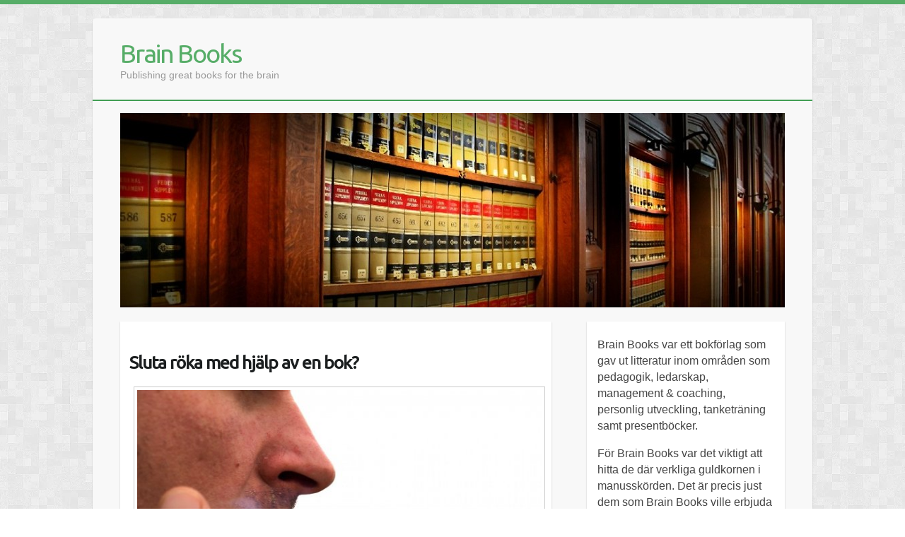

--- FILE ---
content_type: text/html; charset=utf-8
request_url: https://www.brainbooks.se/sluta-roka-med-hjalp-av-en-bok
body_size: 3158
content:
<!doctype html>
<html>
<head>
<title>Sluta röka med hjälp av en bok? | Brain Books</title>
<meta name="viewport" content="width=device-width, initial-scale=1">
<link href='//fonts.googleapis.com/css?family=Ubuntu&amp;ver=3.7-beta2-25760' rel='stylesheet' type='text/css'>
<link rel="stylesheet" type="text/css" href="/style.css?v=299305&amp;m=4088">


    <link rel="icon" href="https://images.staticjw.com/bra/3600/favicon.ico" sizes="any">
    <meta charset="utf-8">
    <link rel="canonical" href="https://www.brainbooks.se/sluta-roka-med-hjalp-av-en-bok">

</head>
<body>
<div class="r-wrapper">
  <div class="r-content">
    <div class="r-logo">
      <div class="r-title"><h3><a href="https://www.brainbooks.se/">Brain Books</a></h3></div>
      <div class="r-description"><h4>Publishing great books for the brain</h4></div>
    </div>
  </div>
  <div class="r-menu"> </div>
  <div class="r-content">
	<div id="header-img"><img src="https://images.staticjw.com/bra/6326/header.jpg" style="width:100%;height:auto;max-width:940px" alt=""></div>    <div class="r-content-as">
        <div class="r-article">
             <div class="r-title-page"><h1>Sluta röka med hjälp av en bok?</h1></div>
             <div class="r-content-page"> 

<p><img src="https://images.staticjw.com/bra/3688/1366047-smoker.jpg" width="600" height="450" /></p>
<p>Rökförbuden ökar mer och mer och dessutom är det ju inte nyttigt för nån att röka. Men går det att sluta röka med hjälp av en bok? Det finns faktiskt många böcker skrivna inom detta ämne, men en av böckerna är det många som talar om. Det är Äntligen icke-rökare! : det enkla sättet att sluta av Allen Carr. Den finns <a href="https://www.bokus.com/bok/9781785998997/antligen-icke-rokare-det-enkla-sattet-att-sluta/">här på Bokus</a>. Det finns även de som bygger upp kurser kring denna bok som man kan gå om man inte vill sluta på egen hand.</p>
<h2>Andra sätt att sluta röka</h2>
<p>Det finns ju idag en massa metoder för att sluta röka. Det är en del hjälpmedel som plåster, tuggummi och e cigarett. <a href="https://www.eqcigs.se/">E cigarett kan köpas på EQ-cigs</a> om man vill testa. Vad som fungerar just för dig är något du får testa dig fram med. Alla metoder funkar inte för alla personer. Så fungerar inte en av dem så kanske det går bra med den andra.</p>
<h2>Gäller ha motivation</h2>
<p>Jag tror att oavsett metod man väljer så gäller det att ha motivationen till att vilja sluta. Det gäller nog allt, att ha rätt motivation. Hur man hittar den, det är däremot inte det lättaste kanske. Alla "vet" ju att det är dåligt att röka och kostsamt, så du kanske ska hitta en annan vinkel på det varför just du ska sluta med cigaretterna. När du hittat det, så kommer det gå så mycket lättare, jag lovar!</p>

<style>#social-buttons {clear:both;height:15px;margin:40px 0 10px 20px;} #social-buttons a {background:url(https://staticjw.com/images/social-sprite.png) no-repeat 0 0;width:16px;height:16px;display:block;margin:0 0 0 5px;padding:0;border:0;float:left;}</style>
<div id="social-buttons">
<a style="background-position:0 0;" href="https://www.facebook.com/sharer/sharer.php?u=https%3A%2F%2Fwww.brainbooks.se%2Fsluta-roka-med-hjalp-av-en-bok" rel="nofollow" onclick="javascript:window.open(this.href,'', 'menubar=no,toolbar=no,resizable=yes,scrollbars=yes,height=400,width=600');return false;" title="Facebook"></a>
<a style="background-position:-16px 0;" href="https://twitter.com/intent/tweet?text=Sluta+r%C3%B6ka+med+hj%C3%A4lp+av+en+bok%3F%3A&url=https%3A%2F%2Fwww.brainbooks.se%2Fsluta-roka-med-hjalp-av-en-bok" rel="nofollow" onclick="javascript:window.open(this.href,'', 'menubar=no,toolbar=no,resizable=yes,scrollbars=yes,height=400,width=600');return false;" title="Twitter"></a>
<a style="background-position:-32px 0;" href="https://www.linkedin.com/sharing/share-offsite/?url=https%3A%2F%2Fwww.brainbooks.se%2Fsluta-roka-med-hjalp-av-en-bok" rel="nofollow" onclick="javascript:window.open(this.href,'', 'menubar=no,toolbar=no,resizable=yes,scrollbars=yes,height=400,width=600');return false;" title="LinkedIn"></a>
<a style="background-position:-48px 0;" href="/rss.xml" rel="nofollow" target="_blank" title="RSS"></a>
<span style="float:right;margin-right:20px;">30 dec. 2018</span>
</div>

<hr id="comment" style="clear:both;width:95%;height:1px;border:0;background-color:#888;margin:0 auto 20px auto;">



<h2 id="other-posts-header">Andra inlägg</h2>
<ul id="blog-list">
<li><a href="/varens-boktips">Vårens boktips</a></li>
<li><a href="/sa-malar-du-dina-naglar-pa-bra-satt">Så målar du dina naglar på bra sätt</a></li>
<li><a href="/dockan-ar-en-bra-lekkamrat">Dockan är en bra lekkamrat</a></li>
<li><a href="/bra-bocker-om-katrineholm">Bra böcker om Katrineholm</a></li>
<li><a href="/viktigt-for-barn-att-lasa-bocker">Viktigt för barn att läsa böcker</a></li>
<li><a href="/mina-favoritbocker-om-aktier-2">Mina favoritböcker om aktier</a></li>
<li><a href="/trevligt-att-ga-pa-salong">Trevligt att gå på salong</a></li>
<li><a href="/ett-bra-bokomslag-lockar-till-lasning">Ett bra bokomslag lockar till läsning</a></li>
<li><a href="/lasinspiration-klassiker">Läsinspiration - klassiker</a></li>
<li><a href="/kan-man-trycka-sina-egna-bocker">Kan man trycka sina egna böcker?</a></li>
</ul>


</div>
        </div>
        <div class="r-sidebar"><p>Brain Books var ett bokförlag som gav ut litteratur inom områden som pedagogik, ledarskap, management &amp; coaching, personlig utveckling, tanketräning samt presentböcker.</p>
<p>För Brain Books var det viktigt att hitta de där verkliga guldkornen i manusskörden. Det är precis just dem som Brain Books ville erbjuda dess läsare.</p>
<p>För visst är det så att vissa böcker underhåller oss för stunden, medan andra får oss att tänka till, lämnar avtryck och förändrar vårt sätt att se på saker och ting.</p>
<p>Är ni intresserade av liknande litteratur rekommenderar vi följande sajter:</p>
<p><a href="http://www.nok.se/"><img src="https://images.staticjw.com/bra/5732/logo_natur_kultur.png" alt="" /></a></p>
<p><a href="https://www.bokus.com/"><img src="https://images.staticjw.com/bra/8179/2015-04-08_1425.png" alt="" /></a></p>
<p><a href="https://www.studentlitteratur.se/"><img src="https://images.staticjw.com/bra/4262/2015-04-08_1426.png" alt="" width="179" height="22" /></a></p>
<h2 class="title">Brain Books</h2>
<p>Brain Books var ett bokförlag som gav ut litteratur inom områden som pedagogik, ledarskap, management &amp; coaching, personlig utveckling, tanketräning samt presentböcker.</p>
<p>För Brain Books var det viktigt att hitta de där verkliga guldkornen i manusskörden. Det är precis just dem som Brain Books ville erbjuda dess läsare.</p>
<p>För visst är det så att vissa böcker underhåller oss för stunden, medan andra får oss att tänka till, lämnar avtryck och förändrar vårt sätt att se på saker och ting.</p>
<p>Är ni intresserade av liknande litteratur rekommenderar vi följande sajter:</p>
<p><a href="http://www.nok.se/"><img src="https://images.staticjw.com/bra/5732/logo_natur_kultur.png" alt="" /></a></p>
<p><a href="https://www.bokus.com/"><img src="https://images.staticjw.com/bra/8179/2015-04-08_1425.png" alt="" /></a></p>
<p><a href="https://www.studentlitteratur.se/"><img src="https://images.staticjw.com/bra/4262/2015-04-08_1426.png" alt="" width="179" height="22" /></a></p>

<h4>Senaste inläggen:</h4>
<ul class="rss-feed">
    <li><a href="https://www.brainbooks.se/varens-boktips">Vårens boktips</a></li>
    <li><a href="https://www.brainbooks.se/sa-malar-du-dina-naglar-pa-bra-satt">Så målar du dina naglar på bra sätt</a></li>
    <li><a href="https://www.brainbooks.se/dockan-ar-en-bra-lekkamrat">Dockan är en bra lekkamrat</a></li>
    <li><a href="https://www.brainbooks.se/bra-bocker-om-katrineholm">Bra böcker om Katrineholm</a></li>
    <li><a href="https://www.brainbooks.se/viktigt-for-barn-att-lasa-bocker">Viktigt för barn att läsa böcker</a></li>
    <li><a href="https://www.brainbooks.se/mina-favoritbocker-om-aktier-2">Mina favoritböcker om aktier</a></li>
    <li><a href="https://www.brainbooks.se/trevligt-att-ga-pa-salong">Trevligt att gå på salong</a></li>
</ul>

<h4>Prenumerera gärna på mitt nyhetsbrev:</h4>
<iframe title="Prenumerera" src="/include/subscribe.php?id=224279&language=1" style="display:block;width:200px;border:0;height:70px;overflow:hidden;"  seamless></iframe></div>
      <div class="clear"></div>
    </div>
  </div>
  <div class="r-footer"><small>© 2026 Brainbooks.se. Alla rättigheter förbehållna.</small><small> Designed By <span style="cursor:pointer;" class="link"><span>Colorlib</span></span></small> </div>
</div>

<script>(function() { var global_id = '1csqgqcz'; var property_id = 224279;
    var url = encodeURIComponent(window.location.href.split('#')[0]); var referrer = encodeURIComponent(document.referrer);
    var x = document.createElement('script'), s = document.getElementsByTagName('script')[0];
    x.src = 'https://redistats.com/track.js?gid='+global_id+'&pid='+property_id+'&url='+url+'&referrer='+referrer; s.parentNode.insertBefore(x, s); })(); </script>

</body>
</html>